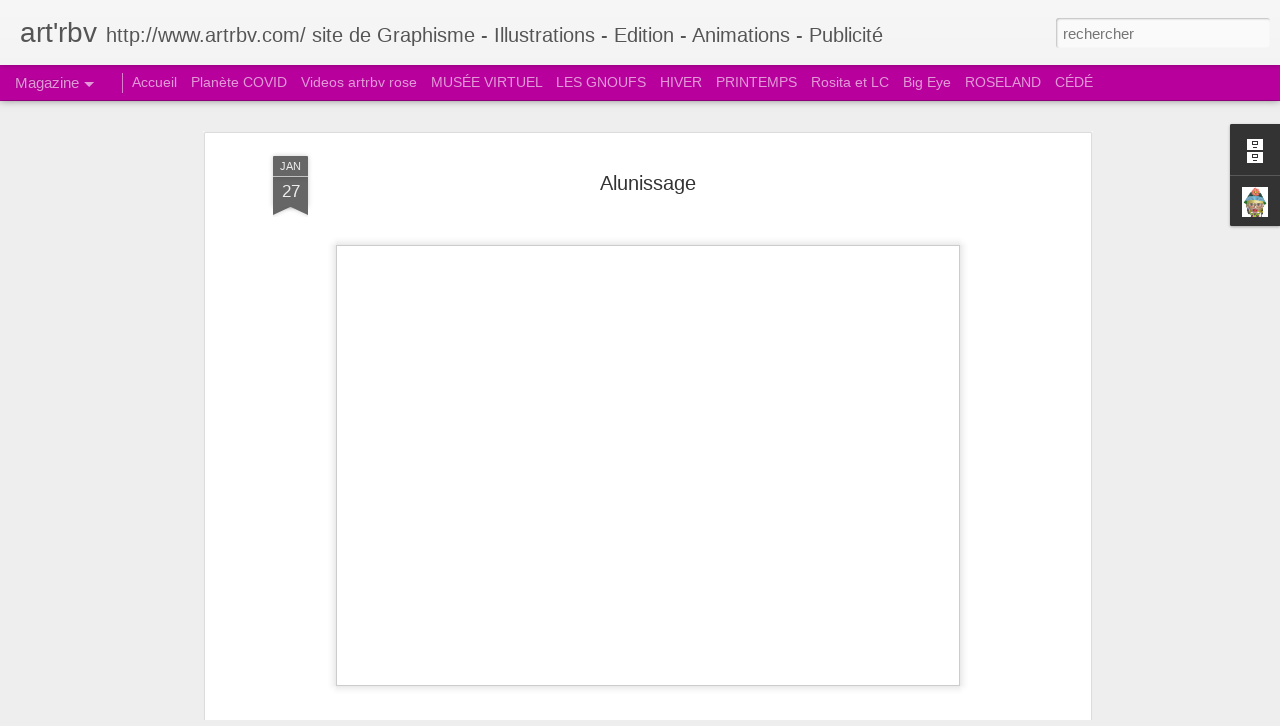

--- FILE ---
content_type: text/javascript; charset=UTF-8
request_url: https://www.artrbv.com/?v=0&action=initial&widgetId=BlogArchive1&responseType=js&xssi_token=AOuZoY4YbElLfGGMa9uOibC6syDLPFFIUg%3A1768079293782
body_size: 1927
content:
try {
_WidgetManager._HandleControllerResult('BlogArchive1', 'initial',{'url': 'https://www.artrbv.com/search?updated-min\x3d1969-12-31T16:00:00-08:00\x26updated-max\x3d292278994-08-17T07:12:55Z\x26max-results\x3d50', 'name': 'All Posts', 'expclass': 'expanded', 'toggleId': 'ALL-0', 'post-count': 1486, 'data': [{'url': 'https://www.artrbv.com/2025/', 'name': '2025', 'expclass': 'expanded', 'toggleId': 'YEARLY-1735718400000', 'post-count': 27, 'data': [{'url': 'https://www.artrbv.com/2025/11/', 'name': 'novembre', 'expclass': 'expanded', 'toggleId': 'MONTHLY-1761980400000', 'post-count': 1, 'posts': [{'title': 'Papotages \xe0 Vignale 100 cm / 50 cm', 'url': 'https://www.artrbv.com/2025/11/papotages-vignale-100-cm-50-cm.html'}]}, {'url': 'https://www.artrbv.com/2025/10/', 'name': 'octobre', 'expclass': 'collapsed', 'toggleId': 'MONTHLY-1759302000000', 'post-count': 3}, {'url': 'https://www.artrbv.com/2025/09/', 'name': 'septembre', 'expclass': 'collapsed', 'toggleId': 'MONTHLY-1756710000000', 'post-count': 4}, {'url': 'https://www.artrbv.com/2025/08/', 'name': 'ao\xfbt', 'expclass': 'collapsed', 'toggleId': 'MONTHLY-1754031600000', 'post-count': 10}, {'url': 'https://www.artrbv.com/2025/07/', 'name': 'juillet', 'expclass': 'collapsed', 'toggleId': 'MONTHLY-1751353200000', 'post-count': 3}, {'url': 'https://www.artrbv.com/2025/05/', 'name': 'mai', 'expclass': 'collapsed', 'toggleId': 'MONTHLY-1746082800000', 'post-count': 2}, {'url': 'https://www.artrbv.com/2025/03/', 'name': 'mars', 'expclass': 'collapsed', 'toggleId': 'MONTHLY-1740816000000', 'post-count': 3}, {'url': 'https://www.artrbv.com/2025/01/', 'name': 'janvier', 'expclass': 'collapsed', 'toggleId': 'MONTHLY-1735718400000', 'post-count': 1}]}, {'url': 'https://www.artrbv.com/2024/', 'name': '2024', 'expclass': 'collapsed', 'toggleId': 'YEARLY-1704096000000', 'post-count': 49, 'data': [{'url': 'https://www.artrbv.com/2024/11/', 'name': 'novembre', 'expclass': 'collapsed', 'toggleId': 'MONTHLY-1730444400000', 'post-count': 3}, {'url': 'https://www.artrbv.com/2024/10/', 'name': 'octobre', 'expclass': 'collapsed', 'toggleId': 'MONTHLY-1727766000000', 'post-count': 12}, {'url': 'https://www.artrbv.com/2024/09/', 'name': 'septembre', 'expclass': 'collapsed', 'toggleId': 'MONTHLY-1725174000000', 'post-count': 8}, {'url': 'https://www.artrbv.com/2024/08/', 'name': 'ao\xfbt', 'expclass': 'collapsed', 'toggleId': 'MONTHLY-1722495600000', 'post-count': 5}, {'url': 'https://www.artrbv.com/2024/07/', 'name': 'juillet', 'expclass': 'collapsed', 'toggleId': 'MONTHLY-1719817200000', 'post-count': 10}, {'url': 'https://www.artrbv.com/2024/06/', 'name': 'juin', 'expclass': 'collapsed', 'toggleId': 'MONTHLY-1717225200000', 'post-count': 3}, {'url': 'https://www.artrbv.com/2024/05/', 'name': 'mai', 'expclass': 'collapsed', 'toggleId': 'MONTHLY-1714546800000', 'post-count': 1}, {'url': 'https://www.artrbv.com/2024/04/', 'name': 'avril', 'expclass': 'collapsed', 'toggleId': 'MONTHLY-1711954800000', 'post-count': 2}, {'url': 'https://www.artrbv.com/2024/03/', 'name': 'mars', 'expclass': 'collapsed', 'toggleId': 'MONTHLY-1709280000000', 'post-count': 2}, {'url': 'https://www.artrbv.com/2024/02/', 'name': 'f\xe9vrier', 'expclass': 'collapsed', 'toggleId': 'MONTHLY-1706774400000', 'post-count': 1}, {'url': 'https://www.artrbv.com/2024/01/', 'name': 'janvier', 'expclass': 'collapsed', 'toggleId': 'MONTHLY-1704096000000', 'post-count': 2}]}, {'url': 'https://www.artrbv.com/2023/', 'name': '2023', 'expclass': 'collapsed', 'toggleId': 'YEARLY-1672560000000', 'post-count': 15, 'data': [{'url': 'https://www.artrbv.com/2023/10/', 'name': 'octobre', 'expclass': 'collapsed', 'toggleId': 'MONTHLY-1696143600000', 'post-count': 1}, {'url': 'https://www.artrbv.com/2023/08/', 'name': 'ao\xfbt', 'expclass': 'collapsed', 'toggleId': 'MONTHLY-1690873200000', 'post-count': 8}, {'url': 'https://www.artrbv.com/2023/07/', 'name': 'juillet', 'expclass': 'collapsed', 'toggleId': 'MONTHLY-1688194800000', 'post-count': 2}, {'url': 'https://www.artrbv.com/2023/06/', 'name': 'juin', 'expclass': 'collapsed', 'toggleId': 'MONTHLY-1685602800000', 'post-count': 1}, {'url': 'https://www.artrbv.com/2023/04/', 'name': 'avril', 'expclass': 'collapsed', 'toggleId': 'MONTHLY-1680332400000', 'post-count': 1}, {'url': 'https://www.artrbv.com/2023/03/', 'name': 'mars', 'expclass': 'collapsed', 'toggleId': 'MONTHLY-1677657600000', 'post-count': 2}]}, {'url': 'https://www.artrbv.com/2022/', 'name': '2022', 'expclass': 'collapsed', 'toggleId': 'YEARLY-1641024000000', 'post-count': 62, 'data': [{'url': 'https://www.artrbv.com/2022/12/', 'name': 'd\xe9cembre', 'expclass': 'collapsed', 'toggleId': 'MONTHLY-1669881600000', 'post-count': 3}, {'url': 'https://www.artrbv.com/2022/11/', 'name': 'novembre', 'expclass': 'collapsed', 'toggleId': 'MONTHLY-1667286000000', 'post-count': 2}, {'url': 'https://www.artrbv.com/2022/09/', 'name': 'septembre', 'expclass': 'collapsed', 'toggleId': 'MONTHLY-1662015600000', 'post-count': 8}, {'url': 'https://www.artrbv.com/2022/08/', 'name': 'ao\xfbt', 'expclass': 'collapsed', 'toggleId': 'MONTHLY-1659337200000', 'post-count': 20}, {'url': 'https://www.artrbv.com/2022/07/', 'name': 'juillet', 'expclass': 'collapsed', 'toggleId': 'MONTHLY-1656658800000', 'post-count': 4}, {'url': 'https://www.artrbv.com/2022/06/', 'name': 'juin', 'expclass': 'collapsed', 'toggleId': 'MONTHLY-1654066800000', 'post-count': 1}, {'url': 'https://www.artrbv.com/2022/05/', 'name': 'mai', 'expclass': 'collapsed', 'toggleId': 'MONTHLY-1651388400000', 'post-count': 8}, {'url': 'https://www.artrbv.com/2022/04/', 'name': 'avril', 'expclass': 'collapsed', 'toggleId': 'MONTHLY-1648796400000', 'post-count': 10}, {'url': 'https://www.artrbv.com/2022/03/', 'name': 'mars', 'expclass': 'collapsed', 'toggleId': 'MONTHLY-1646121600000', 'post-count': 2}, {'url': 'https://www.artrbv.com/2022/02/', 'name': 'f\xe9vrier', 'expclass': 'collapsed', 'toggleId': 'MONTHLY-1643702400000', 'post-count': 1}, {'url': 'https://www.artrbv.com/2022/01/', 'name': 'janvier', 'expclass': 'collapsed', 'toggleId': 'MONTHLY-1641024000000', 'post-count': 3}]}, {'url': 'https://www.artrbv.com/2021/', 'name': '2021', 'expclass': 'collapsed', 'toggleId': 'YEARLY-1609488000000', 'post-count': 59, 'data': [{'url': 'https://www.artrbv.com/2021/12/', 'name': 'd\xe9cembre', 'expclass': 'collapsed', 'toggleId': 'MONTHLY-1638345600000', 'post-count': 6}, {'url': 'https://www.artrbv.com/2021/11/', 'name': 'novembre', 'expclass': 'collapsed', 'toggleId': 'MONTHLY-1635750000000', 'post-count': 1}, {'url': 'https://www.artrbv.com/2021/10/', 'name': 'octobre', 'expclass': 'collapsed', 'toggleId': 'MONTHLY-1633071600000', 'post-count': 1}, {'url': 'https://www.artrbv.com/2021/09/', 'name': 'septembre', 'expclass': 'collapsed', 'toggleId': 'MONTHLY-1630479600000', 'post-count': 19}, {'url': 'https://www.artrbv.com/2021/08/', 'name': 'ao\xfbt', 'expclass': 'collapsed', 'toggleId': 'MONTHLY-1627801200000', 'post-count': 24}, {'url': 'https://www.artrbv.com/2021/07/', 'name': 'juillet', 'expclass': 'collapsed', 'toggleId': 'MONTHLY-1625122800000', 'post-count': 1}, {'url': 'https://www.artrbv.com/2021/06/', 'name': 'juin', 'expclass': 'collapsed', 'toggleId': 'MONTHLY-1622530800000', 'post-count': 2}, {'url': 'https://www.artrbv.com/2021/04/', 'name': 'avril', 'expclass': 'collapsed', 'toggleId': 'MONTHLY-1617260400000', 'post-count': 2}, {'url': 'https://www.artrbv.com/2021/02/', 'name': 'f\xe9vrier', 'expclass': 'collapsed', 'toggleId': 'MONTHLY-1612166400000', 'post-count': 2}, {'url': 'https://www.artrbv.com/2021/01/', 'name': 'janvier', 'expclass': 'collapsed', 'toggleId': 'MONTHLY-1609488000000', 'post-count': 1}]}, {'url': 'https://www.artrbv.com/2020/', 'name': '2020', 'expclass': 'collapsed', 'toggleId': 'YEARLY-1577865600000', 'post-count': 103, 'data': [{'url': 'https://www.artrbv.com/2020/12/', 'name': 'd\xe9cembre', 'expclass': 'collapsed', 'toggleId': 'MONTHLY-1606809600000', 'post-count': 5}, {'url': 'https://www.artrbv.com/2020/11/', 'name': 'novembre', 'expclass': 'collapsed', 'toggleId': 'MONTHLY-1604214000000', 'post-count': 5}, {'url': 'https://www.artrbv.com/2020/10/', 'name': 'octobre', 'expclass': 'collapsed', 'toggleId': 'MONTHLY-1601535600000', 'post-count': 2}, {'url': 'https://www.artrbv.com/2020/09/', 'name': 'septembre', 'expclass': 'collapsed', 'toggleId': 'MONTHLY-1598943600000', 'post-count': 1}, {'url': 'https://www.artrbv.com/2020/08/', 'name': 'ao\xfbt', 'expclass': 'collapsed', 'toggleId': 'MONTHLY-1596265200000', 'post-count': 6}, {'url': 'https://www.artrbv.com/2020/07/', 'name': 'juillet', 'expclass': 'collapsed', 'toggleId': 'MONTHLY-1593586800000', 'post-count': 1}, {'url': 'https://www.artrbv.com/2020/06/', 'name': 'juin', 'expclass': 'collapsed', 'toggleId': 'MONTHLY-1590994800000', 'post-count': 1}, {'url': 'https://www.artrbv.com/2020/05/', 'name': 'mai', 'expclass': 'collapsed', 'toggleId': 'MONTHLY-1588316400000', 'post-count': 31}, {'url': 'https://www.artrbv.com/2020/04/', 'name': 'avril', 'expclass': 'collapsed', 'toggleId': 'MONTHLY-1585724400000', 'post-count': 29}, {'url': 'https://www.artrbv.com/2020/03/', 'name': 'mars', 'expclass': 'collapsed', 'toggleId': 'MONTHLY-1583049600000', 'post-count': 19}, {'url': 'https://www.artrbv.com/2020/02/', 'name': 'f\xe9vrier', 'expclass': 'collapsed', 'toggleId': 'MONTHLY-1580544000000', 'post-count': 2}, {'url': 'https://www.artrbv.com/2020/01/', 'name': 'janvier', 'expclass': 'collapsed', 'toggleId': 'MONTHLY-1577865600000', 'post-count': 1}]}, {'url': 'https://www.artrbv.com/2019/', 'name': '2019', 'expclass': 'collapsed', 'toggleId': 'YEARLY-1546329600000', 'post-count': 77, 'data': [{'url': 'https://www.artrbv.com/2019/12/', 'name': 'd\xe9cembre', 'expclass': 'collapsed', 'toggleId': 'MONTHLY-1575187200000', 'post-count': 4}, {'url': 'https://www.artrbv.com/2019/11/', 'name': 'novembre', 'expclass': 'collapsed', 'toggleId': 'MONTHLY-1572591600000', 'post-count': 2}, {'url': 'https://www.artrbv.com/2019/10/', 'name': 'octobre', 'expclass': 'collapsed', 'toggleId': 'MONTHLY-1569913200000', 'post-count': 4}, {'url': 'https://www.artrbv.com/2019/09/', 'name': 'septembre', 'expclass': 'collapsed', 'toggleId': 'MONTHLY-1567321200000', 'post-count': 15}, {'url': 'https://www.artrbv.com/2019/08/', 'name': 'ao\xfbt', 'expclass': 'collapsed', 'toggleId': 'MONTHLY-1564642800000', 'post-count': 28}, {'url': 'https://www.artrbv.com/2019/07/', 'name': 'juillet', 'expclass': 'collapsed', 'toggleId': 'MONTHLY-1561964400000', 'post-count': 8}, {'url': 'https://www.artrbv.com/2019/05/', 'name': 'mai', 'expclass': 'collapsed', 'toggleId': 'MONTHLY-1556694000000', 'post-count': 2}, {'url': 'https://www.artrbv.com/2019/04/', 'name': 'avril', 'expclass': 'collapsed', 'toggleId': 'MONTHLY-1554102000000', 'post-count': 9}, {'url': 'https://www.artrbv.com/2019/02/', 'name': 'f\xe9vrier', 'expclass': 'collapsed', 'toggleId': 'MONTHLY-1549008000000', 'post-count': 2}, {'url': 'https://www.artrbv.com/2019/01/', 'name': 'janvier', 'expclass': 'collapsed', 'toggleId': 'MONTHLY-1546329600000', 'post-count': 3}]}, {'url': 'https://www.artrbv.com/2018/', 'name': '2018', 'expclass': 'collapsed', 'toggleId': 'YEARLY-1514793600000', 'post-count': 62, 'data': [{'url': 'https://www.artrbv.com/2018/12/', 'name': 'd\xe9cembre', 'expclass': 'collapsed', 'toggleId': 'MONTHLY-1543651200000', 'post-count': 6}, {'url': 'https://www.artrbv.com/2018/11/', 'name': 'novembre', 'expclass': 'collapsed', 'toggleId': 'MONTHLY-1541055600000', 'post-count': 8}, {'url': 'https://www.artrbv.com/2018/09/', 'name': 'septembre', 'expclass': 'collapsed', 'toggleId': 'MONTHLY-1535785200000', 'post-count': 1}, {'url': 'https://www.artrbv.com/2018/08/', 'name': 'ao\xfbt', 'expclass': 'collapsed', 'toggleId': 'MONTHLY-1533106800000', 'post-count': 29}, {'url': 'https://www.artrbv.com/2018/07/', 'name': 'juillet', 'expclass': 'collapsed', 'toggleId': 'MONTHLY-1530428400000', 'post-count': 6}, {'url': 'https://www.artrbv.com/2018/06/', 'name': 'juin', 'expclass': 'collapsed', 'toggleId': 'MONTHLY-1527836400000', 'post-count': 3}, {'url': 'https://www.artrbv.com/2018/05/', 'name': 'mai', 'expclass': 'collapsed', 'toggleId': 'MONTHLY-1525158000000', 'post-count': 2}, {'url': 'https://www.artrbv.com/2018/02/', 'name': 'f\xe9vrier', 'expclass': 'collapsed', 'toggleId': 'MONTHLY-1517472000000', 'post-count': 1}, {'url': 'https://www.artrbv.com/2018/01/', 'name': 'janvier', 'expclass': 'collapsed', 'toggleId': 'MONTHLY-1514793600000', 'post-count': 6}]}, {'url': 'https://www.artrbv.com/2017/', 'name': '2017', 'expclass': 'collapsed', 'toggleId': 'YEARLY-1483257600000', 'post-count': 90, 'data': [{'url': 'https://www.artrbv.com/2017/12/', 'name': 'd\xe9cembre', 'expclass': 'collapsed', 'toggleId': 'MONTHLY-1512115200000', 'post-count': 5}, {'url': 'https://www.artrbv.com/2017/11/', 'name': 'novembre', 'expclass': 'collapsed', 'toggleId': 'MONTHLY-1509519600000', 'post-count': 4}, {'url': 'https://www.artrbv.com/2017/10/', 'name': 'octobre', 'expclass': 'collapsed', 'toggleId': 'MONTHLY-1506841200000', 'post-count': 3}, {'url': 'https://www.artrbv.com/2017/09/', 'name': 'septembre', 'expclass': 'collapsed', 'toggleId': 'MONTHLY-1504249200000', 'post-count': 25}, {'url': 'https://www.artrbv.com/2017/08/', 'name': 'ao\xfbt', 'expclass': 'collapsed', 'toggleId': 'MONTHLY-1501570800000', 'post-count': 31}, {'url': 'https://www.artrbv.com/2017/07/', 'name': 'juillet', 'expclass': 'collapsed', 'toggleId': 'MONTHLY-1498892400000', 'post-count': 3}, {'url': 'https://www.artrbv.com/2017/06/', 'name': 'juin', 'expclass': 'collapsed', 'toggleId': 'MONTHLY-1496300400000', 'post-count': 3}, {'url': 'https://www.artrbv.com/2017/05/', 'name': 'mai', 'expclass': 'collapsed', 'toggleId': 'MONTHLY-1493622000000', 'post-count': 4}, {'url': 'https://www.artrbv.com/2017/04/', 'name': 'avril', 'expclass': 'collapsed', 'toggleId': 'MONTHLY-1491030000000', 'post-count': 1}, {'url': 'https://www.artrbv.com/2017/03/', 'name': 'mars', 'expclass': 'collapsed', 'toggleId': 'MONTHLY-1488355200000', 'post-count': 1}, {'url': 'https://www.artrbv.com/2017/02/', 'name': 'f\xe9vrier', 'expclass': 'collapsed', 'toggleId': 'MONTHLY-1485936000000', 'post-count': 2}, {'url': 'https://www.artrbv.com/2017/01/', 'name': 'janvier', 'expclass': 'collapsed', 'toggleId': 'MONTHLY-1483257600000', 'post-count': 8}]}, {'url': 'https://www.artrbv.com/2016/', 'name': '2016', 'expclass': 'collapsed', 'toggleId': 'YEARLY-1451635200000', 'post-count': 114, 'data': [{'url': 'https://www.artrbv.com/2016/12/', 'name': 'd\xe9cembre', 'expclass': 'collapsed', 'toggleId': 'MONTHLY-1480579200000', 'post-count': 8}, {'url': 'https://www.artrbv.com/2016/11/', 'name': 'novembre', 'expclass': 'collapsed', 'toggleId': 'MONTHLY-1477983600000', 'post-count': 5}, {'url': 'https://www.artrbv.com/2016/10/', 'name': 'octobre', 'expclass': 'collapsed', 'toggleId': 'MONTHLY-1475305200000', 'post-count': 5}, {'url': 'https://www.artrbv.com/2016/09/', 'name': 'septembre', 'expclass': 'collapsed', 'toggleId': 'MONTHLY-1472713200000', 'post-count': 4}, {'url': 'https://www.artrbv.com/2016/08/', 'name': 'ao\xfbt', 'expclass': 'collapsed', 'toggleId': 'MONTHLY-1470034800000', 'post-count': 29}, {'url': 'https://www.artrbv.com/2016/07/', 'name': 'juillet', 'expclass': 'collapsed', 'toggleId': 'MONTHLY-1467356400000', 'post-count': 19}, {'url': 'https://www.artrbv.com/2016/06/', 'name': 'juin', 'expclass': 'collapsed', 'toggleId': 'MONTHLY-1464764400000', 'post-count': 10}, {'url': 'https://www.artrbv.com/2016/05/', 'name': 'mai', 'expclass': 'collapsed', 'toggleId': 'MONTHLY-1462086000000', 'post-count': 4}, {'url': 'https://www.artrbv.com/2016/04/', 'name': 'avril', 'expclass': 'collapsed', 'toggleId': 'MONTHLY-1459494000000', 'post-count': 10}, {'url': 'https://www.artrbv.com/2016/03/', 'name': 'mars', 'expclass': 'collapsed', 'toggleId': 'MONTHLY-1456819200000', 'post-count': 3}, {'url': 'https://www.artrbv.com/2016/02/', 'name': 'f\xe9vrier', 'expclass': 'collapsed', 'toggleId': 'MONTHLY-1454313600000', 'post-count': 6}, {'url': 'https://www.artrbv.com/2016/01/', 'name': 'janvier', 'expclass': 'collapsed', 'toggleId': 'MONTHLY-1451635200000', 'post-count': 11}]}, {'url': 'https://www.artrbv.com/2015/', 'name': '2015', 'expclass': 'collapsed', 'toggleId': 'YEARLY-1420099200000', 'post-count': 169, 'data': [{'url': 'https://www.artrbv.com/2015/12/', 'name': 'd\xe9cembre', 'expclass': 'collapsed', 'toggleId': 'MONTHLY-1448956800000', 'post-count': 7}, {'url': 'https://www.artrbv.com/2015/11/', 'name': 'novembre', 'expclass': 'collapsed', 'toggleId': 'MONTHLY-1446361200000', 'post-count': 10}, {'url': 'https://www.artrbv.com/2015/10/', 'name': 'octobre', 'expclass': 'collapsed', 'toggleId': 'MONTHLY-1443682800000', 'post-count': 16}, {'url': 'https://www.artrbv.com/2015/09/', 'name': 'septembre', 'expclass': 'collapsed', 'toggleId': 'MONTHLY-1441090800000', 'post-count': 15}, {'url': 'https://www.artrbv.com/2015/08/', 'name': 'ao\xfbt', 'expclass': 'collapsed', 'toggleId': 'MONTHLY-1438412400000', 'post-count': 26}, {'url': 'https://www.artrbv.com/2015/07/', 'name': 'juillet', 'expclass': 'collapsed', 'toggleId': 'MONTHLY-1435734000000', 'post-count': 25}, {'url': 'https://www.artrbv.com/2015/06/', 'name': 'juin', 'expclass': 'collapsed', 'toggleId': 'MONTHLY-1433142000000', 'post-count': 8}, {'url': 'https://www.artrbv.com/2015/05/', 'name': 'mai', 'expclass': 'collapsed', 'toggleId': 'MONTHLY-1430463600000', 'post-count': 11}, {'url': 'https://www.artrbv.com/2015/04/', 'name': 'avril', 'expclass': 'collapsed', 'toggleId': 'MONTHLY-1427871600000', 'post-count': 16}, {'url': 'https://www.artrbv.com/2015/03/', 'name': 'mars', 'expclass': 'collapsed', 'toggleId': 'MONTHLY-1425196800000', 'post-count': 18}, {'url': 'https://www.artrbv.com/2015/02/', 'name': 'f\xe9vrier', 'expclass': 'collapsed', 'toggleId': 'MONTHLY-1422777600000', 'post-count': 11}, {'url': 'https://www.artrbv.com/2015/01/', 'name': 'janvier', 'expclass': 'collapsed', 'toggleId': 'MONTHLY-1420099200000', 'post-count': 6}]}, {'url': 'https://www.artrbv.com/2014/', 'name': '2014', 'expclass': 'collapsed', 'toggleId': 'YEARLY-1388563200000', 'post-count': 240, 'data': [{'url': 'https://www.artrbv.com/2014/12/', 'name': 'd\xe9cembre', 'expclass': 'collapsed', 'toggleId': 'MONTHLY-1417420800000', 'post-count': 15}, {'url': 'https://www.artrbv.com/2014/11/', 'name': 'novembre', 'expclass': 'collapsed', 'toggleId': 'MONTHLY-1414825200000', 'post-count': 24}, {'url': 'https://www.artrbv.com/2014/10/', 'name': 'octobre', 'expclass': 'collapsed', 'toggleId': 'MONTHLY-1412146800000', 'post-count': 13}, {'url': 'https://www.artrbv.com/2014/09/', 'name': 'septembre', 'expclass': 'collapsed', 'toggleId': 'MONTHLY-1409554800000', 'post-count': 26}, {'url': 'https://www.artrbv.com/2014/08/', 'name': 'ao\xfbt', 'expclass': 'collapsed', 'toggleId': 'MONTHLY-1406876400000', 'post-count': 30}, {'url': 'https://www.artrbv.com/2014/07/', 'name': 'juillet', 'expclass': 'collapsed', 'toggleId': 'MONTHLY-1404198000000', 'post-count': 19}, {'url': 'https://www.artrbv.com/2014/06/', 'name': 'juin', 'expclass': 'collapsed', 'toggleId': 'MONTHLY-1401606000000', 'post-count': 12}, {'url': 'https://www.artrbv.com/2014/05/', 'name': 'mai', 'expclass': 'collapsed', 'toggleId': 'MONTHLY-1398927600000', 'post-count': 14}, {'url': 'https://www.artrbv.com/2014/04/', 'name': 'avril', 'expclass': 'collapsed', 'toggleId': 'MONTHLY-1396335600000', 'post-count': 7}, {'url': 'https://www.artrbv.com/2014/03/', 'name': 'mars', 'expclass': 'collapsed', 'toggleId': 'MONTHLY-1393660800000', 'post-count': 22}, {'url': 'https://www.artrbv.com/2014/02/', 'name': 'f\xe9vrier', 'expclass': 'collapsed', 'toggleId': 'MONTHLY-1391241600000', 'post-count': 28}, {'url': 'https://www.artrbv.com/2014/01/', 'name': 'janvier', 'expclass': 'collapsed', 'toggleId': 'MONTHLY-1388563200000', 'post-count': 30}]}, {'url': 'https://www.artrbv.com/2013/', 'name': '2013', 'expclass': 'collapsed', 'toggleId': 'YEARLY-1357027200000', 'post-count': 365, 'data': [{'url': 'https://www.artrbv.com/2013/12/', 'name': 'd\xe9cembre', 'expclass': 'collapsed', 'toggleId': 'MONTHLY-1385884800000', 'post-count': 32}, {'url': 'https://www.artrbv.com/2013/11/', 'name': 'novembre', 'expclass': 'collapsed', 'toggleId': 'MONTHLY-1383289200000', 'post-count': 31}, {'url': 'https://www.artrbv.com/2013/10/', 'name': 'octobre', 'expclass': 'collapsed', 'toggleId': 'MONTHLY-1380610800000', 'post-count': 31}, {'url': 'https://www.artrbv.com/2013/09/', 'name': 'septembre', 'expclass': 'collapsed', 'toggleId': 'MONTHLY-1378018800000', 'post-count': 30}, {'url': 'https://www.artrbv.com/2013/08/', 'name': 'ao\xfbt', 'expclass': 'collapsed', 'toggleId': 'MONTHLY-1375340400000', 'post-count': 31}, {'url': 'https://www.artrbv.com/2013/07/', 'name': 'juillet', 'expclass': 'collapsed', 'toggleId': 'MONTHLY-1372662000000', 'post-count': 30}, {'url': 'https://www.artrbv.com/2013/06/', 'name': 'juin', 'expclass': 'collapsed', 'toggleId': 'MONTHLY-1370070000000', 'post-count': 30}, {'url': 'https://www.artrbv.com/2013/05/', 'name': 'mai', 'expclass': 'collapsed', 'toggleId': 'MONTHLY-1367391600000', 'post-count': 31}, {'url': 'https://www.artrbv.com/2013/04/', 'name': 'avril', 'expclass': 'collapsed', 'toggleId': 'MONTHLY-1364799600000', 'post-count': 30}, {'url': 'https://www.artrbv.com/2013/03/', 'name': 'mars', 'expclass': 'collapsed', 'toggleId': 'MONTHLY-1362124800000', 'post-count': 31}, {'url': 'https://www.artrbv.com/2013/02/', 'name': 'f\xe9vrier', 'expclass': 'collapsed', 'toggleId': 'MONTHLY-1359705600000', 'post-count': 28}, {'url': 'https://www.artrbv.com/2013/01/', 'name': 'janvier', 'expclass': 'collapsed', 'toggleId': 'MONTHLY-1357027200000', 'post-count': 30}]}, {'url': 'https://www.artrbv.com/2012/', 'name': '2012', 'expclass': 'collapsed', 'toggleId': 'YEARLY-1325404800000', 'post-count': 54, 'data': [{'url': 'https://www.artrbv.com/2012/12/', 'name': 'd\xe9cembre', 'expclass': 'collapsed', 'toggleId': 'MONTHLY-1354348800000', 'post-count': 32}, {'url': 'https://www.artrbv.com/2012/11/', 'name': 'novembre', 'expclass': 'collapsed', 'toggleId': 'MONTHLY-1351753200000', 'post-count': 22}]}], 'toggleopen': 'MONTHLY-1761980400000', 'style': 'HIERARCHY', 'title': 'Archives du blog'});
} catch (e) {
  if (typeof log != 'undefined') {
    log('HandleControllerResult failed: ' + e);
  }
}


--- FILE ---
content_type: text/javascript; charset=UTF-8
request_url: https://www.artrbv.com/?v=0&action=initial&widgetId=Profile1&responseType=js&xssi_token=AOuZoY4YbElLfGGMa9uOibC6syDLPFFIUg%3A1768079293782
body_size: 212
content:
try {
_WidgetManager._HandleControllerResult('Profile1', 'initial',{'title': 'Qui \xeates-vous ?', 'team': false, 'showlocation': false, 'occupation': '', 'showoccupation': false, 'aboutme': '', 'showaboutme': true, 'displayname': 'artrbv', 'profileLogo': '//www.blogger.com/img/logo-16.png', 'hasgoogleprofile': false, 'userUrl': 'https://www.blogger.com/profile/16358808108275743826', 'photo': {'url': '//blogger.googleusercontent.com/img/b/R29vZ2xl/AVvXsEgVfqsoMPL7IIq1khdSUjMpaZWBO3IRQS4Dxl7AVSxyjHgdfvXu-ufacn3mGrAZ9F0h8u30O-TzHjGSHyYrjd1vIpFdpAG6D8uMVehtnzkODtaRBJ1ioVlFsL2Jzk8Vkw/s220/vined+tete.jpg', 'width': 80, 'height': 80, 'alt': 'Ma photo'}, 'viewProfileMsg': 'Afficher mon profil complet', 'isDisplayable': true});
} catch (e) {
  if (typeof log != 'undefined') {
    log('HandleControllerResult failed: ' + e);
  }
}


--- FILE ---
content_type: text/javascript; charset=UTF-8
request_url: https://www.artrbv.com/?v=0&action=initial&widgetId=BlogArchive1&responseType=js&xssi_token=AOuZoY4YbElLfGGMa9uOibC6syDLPFFIUg%3A1768079293782
body_size: 1931
content:
try {
_WidgetManager._HandleControllerResult('BlogArchive1', 'initial',{'url': 'https://www.artrbv.com/search?updated-min\x3d1969-12-31T16:00:00-08:00\x26updated-max\x3d292278994-08-17T07:12:55Z\x26max-results\x3d50', 'name': 'All Posts', 'expclass': 'expanded', 'toggleId': 'ALL-0', 'post-count': 1486, 'data': [{'url': 'https://www.artrbv.com/2025/', 'name': '2025', 'expclass': 'expanded', 'toggleId': 'YEARLY-1735718400000', 'post-count': 27, 'data': [{'url': 'https://www.artrbv.com/2025/11/', 'name': 'novembre', 'expclass': 'expanded', 'toggleId': 'MONTHLY-1761980400000', 'post-count': 1, 'posts': [{'title': 'Papotages \xe0 Vignale 100 cm / 50 cm', 'url': 'https://www.artrbv.com/2025/11/papotages-vignale-100-cm-50-cm.html'}]}, {'url': 'https://www.artrbv.com/2025/10/', 'name': 'octobre', 'expclass': 'collapsed', 'toggleId': 'MONTHLY-1759302000000', 'post-count': 3}, {'url': 'https://www.artrbv.com/2025/09/', 'name': 'septembre', 'expclass': 'collapsed', 'toggleId': 'MONTHLY-1756710000000', 'post-count': 4}, {'url': 'https://www.artrbv.com/2025/08/', 'name': 'ao\xfbt', 'expclass': 'collapsed', 'toggleId': 'MONTHLY-1754031600000', 'post-count': 10}, {'url': 'https://www.artrbv.com/2025/07/', 'name': 'juillet', 'expclass': 'collapsed', 'toggleId': 'MONTHLY-1751353200000', 'post-count': 3}, {'url': 'https://www.artrbv.com/2025/05/', 'name': 'mai', 'expclass': 'collapsed', 'toggleId': 'MONTHLY-1746082800000', 'post-count': 2}, {'url': 'https://www.artrbv.com/2025/03/', 'name': 'mars', 'expclass': 'collapsed', 'toggleId': 'MONTHLY-1740816000000', 'post-count': 3}, {'url': 'https://www.artrbv.com/2025/01/', 'name': 'janvier', 'expclass': 'collapsed', 'toggleId': 'MONTHLY-1735718400000', 'post-count': 1}]}, {'url': 'https://www.artrbv.com/2024/', 'name': '2024', 'expclass': 'collapsed', 'toggleId': 'YEARLY-1704096000000', 'post-count': 49, 'data': [{'url': 'https://www.artrbv.com/2024/11/', 'name': 'novembre', 'expclass': 'collapsed', 'toggleId': 'MONTHLY-1730444400000', 'post-count': 3}, {'url': 'https://www.artrbv.com/2024/10/', 'name': 'octobre', 'expclass': 'collapsed', 'toggleId': 'MONTHLY-1727766000000', 'post-count': 12}, {'url': 'https://www.artrbv.com/2024/09/', 'name': 'septembre', 'expclass': 'collapsed', 'toggleId': 'MONTHLY-1725174000000', 'post-count': 8}, {'url': 'https://www.artrbv.com/2024/08/', 'name': 'ao\xfbt', 'expclass': 'collapsed', 'toggleId': 'MONTHLY-1722495600000', 'post-count': 5}, {'url': 'https://www.artrbv.com/2024/07/', 'name': 'juillet', 'expclass': 'collapsed', 'toggleId': 'MONTHLY-1719817200000', 'post-count': 10}, {'url': 'https://www.artrbv.com/2024/06/', 'name': 'juin', 'expclass': 'collapsed', 'toggleId': 'MONTHLY-1717225200000', 'post-count': 3}, {'url': 'https://www.artrbv.com/2024/05/', 'name': 'mai', 'expclass': 'collapsed', 'toggleId': 'MONTHLY-1714546800000', 'post-count': 1}, {'url': 'https://www.artrbv.com/2024/04/', 'name': 'avril', 'expclass': 'collapsed', 'toggleId': 'MONTHLY-1711954800000', 'post-count': 2}, {'url': 'https://www.artrbv.com/2024/03/', 'name': 'mars', 'expclass': 'collapsed', 'toggleId': 'MONTHLY-1709280000000', 'post-count': 2}, {'url': 'https://www.artrbv.com/2024/02/', 'name': 'f\xe9vrier', 'expclass': 'collapsed', 'toggleId': 'MONTHLY-1706774400000', 'post-count': 1}, {'url': 'https://www.artrbv.com/2024/01/', 'name': 'janvier', 'expclass': 'collapsed', 'toggleId': 'MONTHLY-1704096000000', 'post-count': 2}]}, {'url': 'https://www.artrbv.com/2023/', 'name': '2023', 'expclass': 'collapsed', 'toggleId': 'YEARLY-1672560000000', 'post-count': 15, 'data': [{'url': 'https://www.artrbv.com/2023/10/', 'name': 'octobre', 'expclass': 'collapsed', 'toggleId': 'MONTHLY-1696143600000', 'post-count': 1}, {'url': 'https://www.artrbv.com/2023/08/', 'name': 'ao\xfbt', 'expclass': 'collapsed', 'toggleId': 'MONTHLY-1690873200000', 'post-count': 8}, {'url': 'https://www.artrbv.com/2023/07/', 'name': 'juillet', 'expclass': 'collapsed', 'toggleId': 'MONTHLY-1688194800000', 'post-count': 2}, {'url': 'https://www.artrbv.com/2023/06/', 'name': 'juin', 'expclass': 'collapsed', 'toggleId': 'MONTHLY-1685602800000', 'post-count': 1}, {'url': 'https://www.artrbv.com/2023/04/', 'name': 'avril', 'expclass': 'collapsed', 'toggleId': 'MONTHLY-1680332400000', 'post-count': 1}, {'url': 'https://www.artrbv.com/2023/03/', 'name': 'mars', 'expclass': 'collapsed', 'toggleId': 'MONTHLY-1677657600000', 'post-count': 2}]}, {'url': 'https://www.artrbv.com/2022/', 'name': '2022', 'expclass': 'collapsed', 'toggleId': 'YEARLY-1641024000000', 'post-count': 62, 'data': [{'url': 'https://www.artrbv.com/2022/12/', 'name': 'd\xe9cembre', 'expclass': 'collapsed', 'toggleId': 'MONTHLY-1669881600000', 'post-count': 3}, {'url': 'https://www.artrbv.com/2022/11/', 'name': 'novembre', 'expclass': 'collapsed', 'toggleId': 'MONTHLY-1667286000000', 'post-count': 2}, {'url': 'https://www.artrbv.com/2022/09/', 'name': 'septembre', 'expclass': 'collapsed', 'toggleId': 'MONTHLY-1662015600000', 'post-count': 8}, {'url': 'https://www.artrbv.com/2022/08/', 'name': 'ao\xfbt', 'expclass': 'collapsed', 'toggleId': 'MONTHLY-1659337200000', 'post-count': 20}, {'url': 'https://www.artrbv.com/2022/07/', 'name': 'juillet', 'expclass': 'collapsed', 'toggleId': 'MONTHLY-1656658800000', 'post-count': 4}, {'url': 'https://www.artrbv.com/2022/06/', 'name': 'juin', 'expclass': 'collapsed', 'toggleId': 'MONTHLY-1654066800000', 'post-count': 1}, {'url': 'https://www.artrbv.com/2022/05/', 'name': 'mai', 'expclass': 'collapsed', 'toggleId': 'MONTHLY-1651388400000', 'post-count': 8}, {'url': 'https://www.artrbv.com/2022/04/', 'name': 'avril', 'expclass': 'collapsed', 'toggleId': 'MONTHLY-1648796400000', 'post-count': 10}, {'url': 'https://www.artrbv.com/2022/03/', 'name': 'mars', 'expclass': 'collapsed', 'toggleId': 'MONTHLY-1646121600000', 'post-count': 2}, {'url': 'https://www.artrbv.com/2022/02/', 'name': 'f\xe9vrier', 'expclass': 'collapsed', 'toggleId': 'MONTHLY-1643702400000', 'post-count': 1}, {'url': 'https://www.artrbv.com/2022/01/', 'name': 'janvier', 'expclass': 'collapsed', 'toggleId': 'MONTHLY-1641024000000', 'post-count': 3}]}, {'url': 'https://www.artrbv.com/2021/', 'name': '2021', 'expclass': 'collapsed', 'toggleId': 'YEARLY-1609488000000', 'post-count': 59, 'data': [{'url': 'https://www.artrbv.com/2021/12/', 'name': 'd\xe9cembre', 'expclass': 'collapsed', 'toggleId': 'MONTHLY-1638345600000', 'post-count': 6}, {'url': 'https://www.artrbv.com/2021/11/', 'name': 'novembre', 'expclass': 'collapsed', 'toggleId': 'MONTHLY-1635750000000', 'post-count': 1}, {'url': 'https://www.artrbv.com/2021/10/', 'name': 'octobre', 'expclass': 'collapsed', 'toggleId': 'MONTHLY-1633071600000', 'post-count': 1}, {'url': 'https://www.artrbv.com/2021/09/', 'name': 'septembre', 'expclass': 'collapsed', 'toggleId': 'MONTHLY-1630479600000', 'post-count': 19}, {'url': 'https://www.artrbv.com/2021/08/', 'name': 'ao\xfbt', 'expclass': 'collapsed', 'toggleId': 'MONTHLY-1627801200000', 'post-count': 24}, {'url': 'https://www.artrbv.com/2021/07/', 'name': 'juillet', 'expclass': 'collapsed', 'toggleId': 'MONTHLY-1625122800000', 'post-count': 1}, {'url': 'https://www.artrbv.com/2021/06/', 'name': 'juin', 'expclass': 'collapsed', 'toggleId': 'MONTHLY-1622530800000', 'post-count': 2}, {'url': 'https://www.artrbv.com/2021/04/', 'name': 'avril', 'expclass': 'collapsed', 'toggleId': 'MONTHLY-1617260400000', 'post-count': 2}, {'url': 'https://www.artrbv.com/2021/02/', 'name': 'f\xe9vrier', 'expclass': 'collapsed', 'toggleId': 'MONTHLY-1612166400000', 'post-count': 2}, {'url': 'https://www.artrbv.com/2021/01/', 'name': 'janvier', 'expclass': 'collapsed', 'toggleId': 'MONTHLY-1609488000000', 'post-count': 1}]}, {'url': 'https://www.artrbv.com/2020/', 'name': '2020', 'expclass': 'collapsed', 'toggleId': 'YEARLY-1577865600000', 'post-count': 103, 'data': [{'url': 'https://www.artrbv.com/2020/12/', 'name': 'd\xe9cembre', 'expclass': 'collapsed', 'toggleId': 'MONTHLY-1606809600000', 'post-count': 5}, {'url': 'https://www.artrbv.com/2020/11/', 'name': 'novembre', 'expclass': 'collapsed', 'toggleId': 'MONTHLY-1604214000000', 'post-count': 5}, {'url': 'https://www.artrbv.com/2020/10/', 'name': 'octobre', 'expclass': 'collapsed', 'toggleId': 'MONTHLY-1601535600000', 'post-count': 2}, {'url': 'https://www.artrbv.com/2020/09/', 'name': 'septembre', 'expclass': 'collapsed', 'toggleId': 'MONTHLY-1598943600000', 'post-count': 1}, {'url': 'https://www.artrbv.com/2020/08/', 'name': 'ao\xfbt', 'expclass': 'collapsed', 'toggleId': 'MONTHLY-1596265200000', 'post-count': 6}, {'url': 'https://www.artrbv.com/2020/07/', 'name': 'juillet', 'expclass': 'collapsed', 'toggleId': 'MONTHLY-1593586800000', 'post-count': 1}, {'url': 'https://www.artrbv.com/2020/06/', 'name': 'juin', 'expclass': 'collapsed', 'toggleId': 'MONTHLY-1590994800000', 'post-count': 1}, {'url': 'https://www.artrbv.com/2020/05/', 'name': 'mai', 'expclass': 'collapsed', 'toggleId': 'MONTHLY-1588316400000', 'post-count': 31}, {'url': 'https://www.artrbv.com/2020/04/', 'name': 'avril', 'expclass': 'collapsed', 'toggleId': 'MONTHLY-1585724400000', 'post-count': 29}, {'url': 'https://www.artrbv.com/2020/03/', 'name': 'mars', 'expclass': 'collapsed', 'toggleId': 'MONTHLY-1583049600000', 'post-count': 19}, {'url': 'https://www.artrbv.com/2020/02/', 'name': 'f\xe9vrier', 'expclass': 'collapsed', 'toggleId': 'MONTHLY-1580544000000', 'post-count': 2}, {'url': 'https://www.artrbv.com/2020/01/', 'name': 'janvier', 'expclass': 'collapsed', 'toggleId': 'MONTHLY-1577865600000', 'post-count': 1}]}, {'url': 'https://www.artrbv.com/2019/', 'name': '2019', 'expclass': 'collapsed', 'toggleId': 'YEARLY-1546329600000', 'post-count': 77, 'data': [{'url': 'https://www.artrbv.com/2019/12/', 'name': 'd\xe9cembre', 'expclass': 'collapsed', 'toggleId': 'MONTHLY-1575187200000', 'post-count': 4}, {'url': 'https://www.artrbv.com/2019/11/', 'name': 'novembre', 'expclass': 'collapsed', 'toggleId': 'MONTHLY-1572591600000', 'post-count': 2}, {'url': 'https://www.artrbv.com/2019/10/', 'name': 'octobre', 'expclass': 'collapsed', 'toggleId': 'MONTHLY-1569913200000', 'post-count': 4}, {'url': 'https://www.artrbv.com/2019/09/', 'name': 'septembre', 'expclass': 'collapsed', 'toggleId': 'MONTHLY-1567321200000', 'post-count': 15}, {'url': 'https://www.artrbv.com/2019/08/', 'name': 'ao\xfbt', 'expclass': 'collapsed', 'toggleId': 'MONTHLY-1564642800000', 'post-count': 28}, {'url': 'https://www.artrbv.com/2019/07/', 'name': 'juillet', 'expclass': 'collapsed', 'toggleId': 'MONTHLY-1561964400000', 'post-count': 8}, {'url': 'https://www.artrbv.com/2019/05/', 'name': 'mai', 'expclass': 'collapsed', 'toggleId': 'MONTHLY-1556694000000', 'post-count': 2}, {'url': 'https://www.artrbv.com/2019/04/', 'name': 'avril', 'expclass': 'collapsed', 'toggleId': 'MONTHLY-1554102000000', 'post-count': 9}, {'url': 'https://www.artrbv.com/2019/02/', 'name': 'f\xe9vrier', 'expclass': 'collapsed', 'toggleId': 'MONTHLY-1549008000000', 'post-count': 2}, {'url': 'https://www.artrbv.com/2019/01/', 'name': 'janvier', 'expclass': 'collapsed', 'toggleId': 'MONTHLY-1546329600000', 'post-count': 3}]}, {'url': 'https://www.artrbv.com/2018/', 'name': '2018', 'expclass': 'collapsed', 'toggleId': 'YEARLY-1514793600000', 'post-count': 62, 'data': [{'url': 'https://www.artrbv.com/2018/12/', 'name': 'd\xe9cembre', 'expclass': 'collapsed', 'toggleId': 'MONTHLY-1543651200000', 'post-count': 6}, {'url': 'https://www.artrbv.com/2018/11/', 'name': 'novembre', 'expclass': 'collapsed', 'toggleId': 'MONTHLY-1541055600000', 'post-count': 8}, {'url': 'https://www.artrbv.com/2018/09/', 'name': 'septembre', 'expclass': 'collapsed', 'toggleId': 'MONTHLY-1535785200000', 'post-count': 1}, {'url': 'https://www.artrbv.com/2018/08/', 'name': 'ao\xfbt', 'expclass': 'collapsed', 'toggleId': 'MONTHLY-1533106800000', 'post-count': 29}, {'url': 'https://www.artrbv.com/2018/07/', 'name': 'juillet', 'expclass': 'collapsed', 'toggleId': 'MONTHLY-1530428400000', 'post-count': 6}, {'url': 'https://www.artrbv.com/2018/06/', 'name': 'juin', 'expclass': 'collapsed', 'toggleId': 'MONTHLY-1527836400000', 'post-count': 3}, {'url': 'https://www.artrbv.com/2018/05/', 'name': 'mai', 'expclass': 'collapsed', 'toggleId': 'MONTHLY-1525158000000', 'post-count': 2}, {'url': 'https://www.artrbv.com/2018/02/', 'name': 'f\xe9vrier', 'expclass': 'collapsed', 'toggleId': 'MONTHLY-1517472000000', 'post-count': 1}, {'url': 'https://www.artrbv.com/2018/01/', 'name': 'janvier', 'expclass': 'collapsed', 'toggleId': 'MONTHLY-1514793600000', 'post-count': 6}]}, {'url': 'https://www.artrbv.com/2017/', 'name': '2017', 'expclass': 'collapsed', 'toggleId': 'YEARLY-1483257600000', 'post-count': 90, 'data': [{'url': 'https://www.artrbv.com/2017/12/', 'name': 'd\xe9cembre', 'expclass': 'collapsed', 'toggleId': 'MONTHLY-1512115200000', 'post-count': 5}, {'url': 'https://www.artrbv.com/2017/11/', 'name': 'novembre', 'expclass': 'collapsed', 'toggleId': 'MONTHLY-1509519600000', 'post-count': 4}, {'url': 'https://www.artrbv.com/2017/10/', 'name': 'octobre', 'expclass': 'collapsed', 'toggleId': 'MONTHLY-1506841200000', 'post-count': 3}, {'url': 'https://www.artrbv.com/2017/09/', 'name': 'septembre', 'expclass': 'collapsed', 'toggleId': 'MONTHLY-1504249200000', 'post-count': 25}, {'url': 'https://www.artrbv.com/2017/08/', 'name': 'ao\xfbt', 'expclass': 'collapsed', 'toggleId': 'MONTHLY-1501570800000', 'post-count': 31}, {'url': 'https://www.artrbv.com/2017/07/', 'name': 'juillet', 'expclass': 'collapsed', 'toggleId': 'MONTHLY-1498892400000', 'post-count': 3}, {'url': 'https://www.artrbv.com/2017/06/', 'name': 'juin', 'expclass': 'collapsed', 'toggleId': 'MONTHLY-1496300400000', 'post-count': 3}, {'url': 'https://www.artrbv.com/2017/05/', 'name': 'mai', 'expclass': 'collapsed', 'toggleId': 'MONTHLY-1493622000000', 'post-count': 4}, {'url': 'https://www.artrbv.com/2017/04/', 'name': 'avril', 'expclass': 'collapsed', 'toggleId': 'MONTHLY-1491030000000', 'post-count': 1}, {'url': 'https://www.artrbv.com/2017/03/', 'name': 'mars', 'expclass': 'collapsed', 'toggleId': 'MONTHLY-1488355200000', 'post-count': 1}, {'url': 'https://www.artrbv.com/2017/02/', 'name': 'f\xe9vrier', 'expclass': 'collapsed', 'toggleId': 'MONTHLY-1485936000000', 'post-count': 2}, {'url': 'https://www.artrbv.com/2017/01/', 'name': 'janvier', 'expclass': 'collapsed', 'toggleId': 'MONTHLY-1483257600000', 'post-count': 8}]}, {'url': 'https://www.artrbv.com/2016/', 'name': '2016', 'expclass': 'collapsed', 'toggleId': 'YEARLY-1451635200000', 'post-count': 114, 'data': [{'url': 'https://www.artrbv.com/2016/12/', 'name': 'd\xe9cembre', 'expclass': 'collapsed', 'toggleId': 'MONTHLY-1480579200000', 'post-count': 8}, {'url': 'https://www.artrbv.com/2016/11/', 'name': 'novembre', 'expclass': 'collapsed', 'toggleId': 'MONTHLY-1477983600000', 'post-count': 5}, {'url': 'https://www.artrbv.com/2016/10/', 'name': 'octobre', 'expclass': 'collapsed', 'toggleId': 'MONTHLY-1475305200000', 'post-count': 5}, {'url': 'https://www.artrbv.com/2016/09/', 'name': 'septembre', 'expclass': 'collapsed', 'toggleId': 'MONTHLY-1472713200000', 'post-count': 4}, {'url': 'https://www.artrbv.com/2016/08/', 'name': 'ao\xfbt', 'expclass': 'collapsed', 'toggleId': 'MONTHLY-1470034800000', 'post-count': 29}, {'url': 'https://www.artrbv.com/2016/07/', 'name': 'juillet', 'expclass': 'collapsed', 'toggleId': 'MONTHLY-1467356400000', 'post-count': 19}, {'url': 'https://www.artrbv.com/2016/06/', 'name': 'juin', 'expclass': 'collapsed', 'toggleId': 'MONTHLY-1464764400000', 'post-count': 10}, {'url': 'https://www.artrbv.com/2016/05/', 'name': 'mai', 'expclass': 'collapsed', 'toggleId': 'MONTHLY-1462086000000', 'post-count': 4}, {'url': 'https://www.artrbv.com/2016/04/', 'name': 'avril', 'expclass': 'collapsed', 'toggleId': 'MONTHLY-1459494000000', 'post-count': 10}, {'url': 'https://www.artrbv.com/2016/03/', 'name': 'mars', 'expclass': 'collapsed', 'toggleId': 'MONTHLY-1456819200000', 'post-count': 3}, {'url': 'https://www.artrbv.com/2016/02/', 'name': 'f\xe9vrier', 'expclass': 'collapsed', 'toggleId': 'MONTHLY-1454313600000', 'post-count': 6}, {'url': 'https://www.artrbv.com/2016/01/', 'name': 'janvier', 'expclass': 'collapsed', 'toggleId': 'MONTHLY-1451635200000', 'post-count': 11}]}, {'url': 'https://www.artrbv.com/2015/', 'name': '2015', 'expclass': 'collapsed', 'toggleId': 'YEARLY-1420099200000', 'post-count': 169, 'data': [{'url': 'https://www.artrbv.com/2015/12/', 'name': 'd\xe9cembre', 'expclass': 'collapsed', 'toggleId': 'MONTHLY-1448956800000', 'post-count': 7}, {'url': 'https://www.artrbv.com/2015/11/', 'name': 'novembre', 'expclass': 'collapsed', 'toggleId': 'MONTHLY-1446361200000', 'post-count': 10}, {'url': 'https://www.artrbv.com/2015/10/', 'name': 'octobre', 'expclass': 'collapsed', 'toggleId': 'MONTHLY-1443682800000', 'post-count': 16}, {'url': 'https://www.artrbv.com/2015/09/', 'name': 'septembre', 'expclass': 'collapsed', 'toggleId': 'MONTHLY-1441090800000', 'post-count': 15}, {'url': 'https://www.artrbv.com/2015/08/', 'name': 'ao\xfbt', 'expclass': 'collapsed', 'toggleId': 'MONTHLY-1438412400000', 'post-count': 26}, {'url': 'https://www.artrbv.com/2015/07/', 'name': 'juillet', 'expclass': 'collapsed', 'toggleId': 'MONTHLY-1435734000000', 'post-count': 25}, {'url': 'https://www.artrbv.com/2015/06/', 'name': 'juin', 'expclass': 'collapsed', 'toggleId': 'MONTHLY-1433142000000', 'post-count': 8}, {'url': 'https://www.artrbv.com/2015/05/', 'name': 'mai', 'expclass': 'collapsed', 'toggleId': 'MONTHLY-1430463600000', 'post-count': 11}, {'url': 'https://www.artrbv.com/2015/04/', 'name': 'avril', 'expclass': 'collapsed', 'toggleId': 'MONTHLY-1427871600000', 'post-count': 16}, {'url': 'https://www.artrbv.com/2015/03/', 'name': 'mars', 'expclass': 'collapsed', 'toggleId': 'MONTHLY-1425196800000', 'post-count': 18}, {'url': 'https://www.artrbv.com/2015/02/', 'name': 'f\xe9vrier', 'expclass': 'collapsed', 'toggleId': 'MONTHLY-1422777600000', 'post-count': 11}, {'url': 'https://www.artrbv.com/2015/01/', 'name': 'janvier', 'expclass': 'collapsed', 'toggleId': 'MONTHLY-1420099200000', 'post-count': 6}]}, {'url': 'https://www.artrbv.com/2014/', 'name': '2014', 'expclass': 'collapsed', 'toggleId': 'YEARLY-1388563200000', 'post-count': 240, 'data': [{'url': 'https://www.artrbv.com/2014/12/', 'name': 'd\xe9cembre', 'expclass': 'collapsed', 'toggleId': 'MONTHLY-1417420800000', 'post-count': 15}, {'url': 'https://www.artrbv.com/2014/11/', 'name': 'novembre', 'expclass': 'collapsed', 'toggleId': 'MONTHLY-1414825200000', 'post-count': 24}, {'url': 'https://www.artrbv.com/2014/10/', 'name': 'octobre', 'expclass': 'collapsed', 'toggleId': 'MONTHLY-1412146800000', 'post-count': 13}, {'url': 'https://www.artrbv.com/2014/09/', 'name': 'septembre', 'expclass': 'collapsed', 'toggleId': 'MONTHLY-1409554800000', 'post-count': 26}, {'url': 'https://www.artrbv.com/2014/08/', 'name': 'ao\xfbt', 'expclass': 'collapsed', 'toggleId': 'MONTHLY-1406876400000', 'post-count': 30}, {'url': 'https://www.artrbv.com/2014/07/', 'name': 'juillet', 'expclass': 'collapsed', 'toggleId': 'MONTHLY-1404198000000', 'post-count': 19}, {'url': 'https://www.artrbv.com/2014/06/', 'name': 'juin', 'expclass': 'collapsed', 'toggleId': 'MONTHLY-1401606000000', 'post-count': 12}, {'url': 'https://www.artrbv.com/2014/05/', 'name': 'mai', 'expclass': 'collapsed', 'toggleId': 'MONTHLY-1398927600000', 'post-count': 14}, {'url': 'https://www.artrbv.com/2014/04/', 'name': 'avril', 'expclass': 'collapsed', 'toggleId': 'MONTHLY-1396335600000', 'post-count': 7}, {'url': 'https://www.artrbv.com/2014/03/', 'name': 'mars', 'expclass': 'collapsed', 'toggleId': 'MONTHLY-1393660800000', 'post-count': 22}, {'url': 'https://www.artrbv.com/2014/02/', 'name': 'f\xe9vrier', 'expclass': 'collapsed', 'toggleId': 'MONTHLY-1391241600000', 'post-count': 28}, {'url': 'https://www.artrbv.com/2014/01/', 'name': 'janvier', 'expclass': 'collapsed', 'toggleId': 'MONTHLY-1388563200000', 'post-count': 30}]}, {'url': 'https://www.artrbv.com/2013/', 'name': '2013', 'expclass': 'collapsed', 'toggleId': 'YEARLY-1357027200000', 'post-count': 365, 'data': [{'url': 'https://www.artrbv.com/2013/12/', 'name': 'd\xe9cembre', 'expclass': 'collapsed', 'toggleId': 'MONTHLY-1385884800000', 'post-count': 32}, {'url': 'https://www.artrbv.com/2013/11/', 'name': 'novembre', 'expclass': 'collapsed', 'toggleId': 'MONTHLY-1383289200000', 'post-count': 31}, {'url': 'https://www.artrbv.com/2013/10/', 'name': 'octobre', 'expclass': 'collapsed', 'toggleId': 'MONTHLY-1380610800000', 'post-count': 31}, {'url': 'https://www.artrbv.com/2013/09/', 'name': 'septembre', 'expclass': 'collapsed', 'toggleId': 'MONTHLY-1378018800000', 'post-count': 30}, {'url': 'https://www.artrbv.com/2013/08/', 'name': 'ao\xfbt', 'expclass': 'collapsed', 'toggleId': 'MONTHLY-1375340400000', 'post-count': 31}, {'url': 'https://www.artrbv.com/2013/07/', 'name': 'juillet', 'expclass': 'collapsed', 'toggleId': 'MONTHLY-1372662000000', 'post-count': 30}, {'url': 'https://www.artrbv.com/2013/06/', 'name': 'juin', 'expclass': 'collapsed', 'toggleId': 'MONTHLY-1370070000000', 'post-count': 30}, {'url': 'https://www.artrbv.com/2013/05/', 'name': 'mai', 'expclass': 'collapsed', 'toggleId': 'MONTHLY-1367391600000', 'post-count': 31}, {'url': 'https://www.artrbv.com/2013/04/', 'name': 'avril', 'expclass': 'collapsed', 'toggleId': 'MONTHLY-1364799600000', 'post-count': 30}, {'url': 'https://www.artrbv.com/2013/03/', 'name': 'mars', 'expclass': 'collapsed', 'toggleId': 'MONTHLY-1362124800000', 'post-count': 31}, {'url': 'https://www.artrbv.com/2013/02/', 'name': 'f\xe9vrier', 'expclass': 'collapsed', 'toggleId': 'MONTHLY-1359705600000', 'post-count': 28}, {'url': 'https://www.artrbv.com/2013/01/', 'name': 'janvier', 'expclass': 'collapsed', 'toggleId': 'MONTHLY-1357027200000', 'post-count': 30}]}, {'url': 'https://www.artrbv.com/2012/', 'name': '2012', 'expclass': 'collapsed', 'toggleId': 'YEARLY-1325404800000', 'post-count': 54, 'data': [{'url': 'https://www.artrbv.com/2012/12/', 'name': 'd\xe9cembre', 'expclass': 'collapsed', 'toggleId': 'MONTHLY-1354348800000', 'post-count': 32}, {'url': 'https://www.artrbv.com/2012/11/', 'name': 'novembre', 'expclass': 'collapsed', 'toggleId': 'MONTHLY-1351753200000', 'post-count': 22}]}], 'toggleopen': 'MONTHLY-1761980400000', 'style': 'HIERARCHY', 'title': 'Archives du blog'});
} catch (e) {
  if (typeof log != 'undefined') {
    log('HandleControllerResult failed: ' + e);
  }
}
